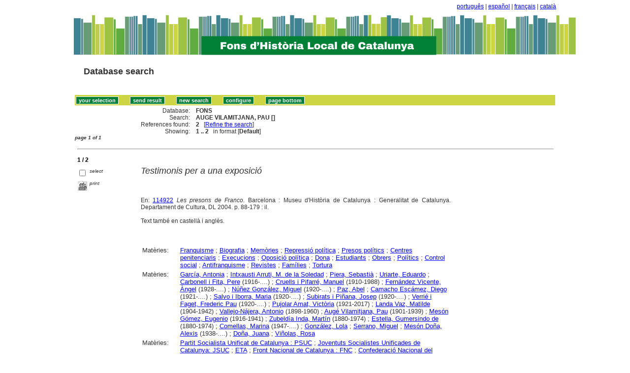

--- FILE ---
content_type: text/html
request_url: http://sibhilla.uab.cat/cgi-bin/wxis.exe/iah/scripts/?IsisScript=iah.xis&lang=en&base=FONS&nextAction=lnk&exprSearch=AUGE%20VILAMITJANA,%20PAU&indexSearch=MA
body_size: 36222
content:

<!DOCTYPE html PUBLIC "-//W3C//DTD XHTML 1.0 Transitional//EN" 
  "http://www.w3.org/TR/xhtml1/DTD/xhtml1-transitional.dtd">
<html>
<head>
    <title>FONS - Results page 1   </title>
    <meta http-equiv="Content-Type" content="text/html; charset=iso-8859-1" />
    <link rel="stylesheet" href="/iah/css/stylesheet.css" type="text/css" media="screen" />
</head>
<body><div class="container"><div class="bar"><a href="/cgi-bin/wxis.exe/iah/scripts/?IsisScript=iah.xis&base=FONS&lang=pt&form=A">português</a> | <a href="/cgi-bin/wxis.exe/iah/scripts/?IsisScript=iah.xis&base=FONS&lang=es&form=A">español</a> | <a href="/cgi-bin/wxis.exe/iah/scripts/?IsisScript=iah.xis&base=FONS&lang=fr&form=A">français</a> | <a href="/cgi-bin/wxis.exe/iah/scripts/?IsisScript=iah.xis&base=FONS&lang=ca&form=A">català</a></div><div class="top">
        <h1><a href="/iah/en/index.htm"><img src="/iah/en/image/banner_iah_2.png" border="0" alt="logo" /></a></h1>
        <h2><a title="Database search" href="/iah/en/index.htm"><span>Database search</span></a></h2>
            <div class="spacer"> </div>
            <a name="top"></a>
    </div>

<script type="text/javascript">
    function AnySelected(){
        var any = false;
        var count = 0;

        while(!any && count < document.forms[0].listChecked.length) {
            any = (document.forms[0].listChecked[count].checked || document.forms[0].listChecked[count].type == "hidden");
            count++;
        }
        if (!any)
        {
            alert("No reference was selected");
            return false;
        }
        else{
            document.forms[0].nextAction.value="your_selection";
            document.forms[0].submit();
            return true;
        }
    }


    //CVLACS functions
    function goCVLACS1(parametros)
    {
        //var str_aux = "http://genos.cnpq.br:12010/dwlattes/owa/prc_imp_cv_int?"+parametros;
        var str_aux = "http://buscatextual.cnpq.br/buscatextual/visualizacv.jsp?id=" + parametros;
        janela = window.open(str_aux,"CVLACS","width=640,height=480,resizable=yes,toolbar=no,location=no,menubar=no,scrollbars=yes,status=yes");
        janela.focus();

    }

    function relatedDocs(mfn)
    {
        targetId = "related";
        form = document.forms[0];
        form.related.value = mfn;
        form.nextAction.value = "list_related";

        form.target = targetId;
        relatedWindow = window.open("",targetId, "scrollbars=yes,toolbar=yes,top=2,left=160,width=638");
        relatedWindow.focus();
        form.submit();
        form.target = "";
        return;
    }

    function isFormComplete()
    {
        // somente pode realizar o submit caso todo o formulario tenha sido carregado (campo de exprSearch presente)
        if (document.search.exprSearch != null){
            return true;
        }else{
            return false;
        }
    }

    function showDecsDetail(term){
        term = term.replace(/&/g,"&amp;");
        var decsHref   = "http://decs.bvs.br/cgi-bin/wxis1660.exe/decsserver/?IsisScript=../cgi-bin/decsserver/decsserver.xis&task=exact_term&previous_page=homepage&interface_language=p&search_language=p&search_exp=" + term + "&show_tree_number=T";
        decsWindow = window.open(decsHref,"descritor");
        decsWindow.focus();
        return false;
    }
    function OpenNewfacic(id) {
        var theURL = "/cgi-bin/wxis.exe/iah/scripts/?IsisScript=busca_facic.xis&base=TITLE&id=" + id + "&lang=en&pathLibrary=";
        janela=window.open(theURL,"facic","left=240,top=225,width=670,height=550,toolbar=no,resizable=yes,menubar=no,scrollbars=yes");
        janela.moveTo(0,0);
        janela.focus();
        return;
    }
    // for empweb application
	function checkAvaibility(inventario)
	{
		var str_aux = "/central/empwebavaibility.php?copyId="+inventario+"&lang=en";
        janela = window.open(str_aux,"EMPWeb","width=600,height=300,resizable=yes,toolbar=no,location=no,menubar=no,scrollbars=yes,status=no");
        janela.focus()

	}
</script>

<form action="/cgi-bin/wxis.exe/iah/scripts/" method="POST" name="search" onsubmit="return isFormComplete()">
    <!-- v5001=lnk^sSEARCH--><input type="hidden" name="IsisScript" value="iah.xis">
<input type="hidden" name="environment" value="^d/iah/^c/ABCD/www/htdocs/iah/scripts/^b/ABCD/www/bases/^p/ABCD/www/bases/par/^siah.xis^v3.1.1">
<input type="hidden" name="avaibleFormats" value="^nlink4.pft^1Defeito^2Estandar^3Default^4Par défaut^5Estàndard">
<input type="hidden" name="avaibleFormats" value="^ndetail.pft^1Detalhado^2Detallado^3Detailed^4Détaillé^5Detallat">
<input type="hidden" name="avaibleFormats" value="^ncitation.pft^1Citação^2Citación^3Citation^4Référence^5Citació">
<input type="hidden" name="avaibleFormats" value="^nDEFAULT^flink4.pft">
<input type="hidden" name="apperance" value="^esibhilla@uab.cat^rON^mON^apt, es, en, fr, ca">
<input type="hidden" name="helpInfo" value="^nHELP FORM A^vhelp_form_fons_avan.htm">
<input type="hidden" name="helpInfo" value="^nNOTE FORM F^vnote_form_iah.htm">
<input type="hidden" name="helpInfo" value="^nNOTE FORM A^vnote_form_iah2.html">
<input type="hidden" name="helpInfo" value="^nNOTE INDEX TP^vnote_index_word.html">
<input type="hidden" name="helpInfo" value="^nHELP FORM F^vhelp_form_fons_avan.htm">
<input type="hidden" name="helpInfo" value="^nHELP INDEX TP^vhelp_index_word.html">
<input type="hidden" name="helpInfo" value="^nNOTE INDEX TP^vnote_index_word.html">
<input type="hidden" name="gizmoDecod" value="">
<input type="hidden" name="avaibleForms" value="F,A">
<input type="hidden" name="logoImage" value="banner_iah_2.png">
<input type="hidden" name="logoURL" value="^1/iah/pt/index.htm^2/iah/es/index.htm^3/iah/en/index.htm^4/iah/fr/index.htm^5/iah/ca/index.htm">
<input type="hidden" name="headerImage" value="favicon.jpg">
<input type="hidden" name="headerURL" value="^1/iah/pt/index.htm^2/iah/es/index.htm^3/iah/en/index.htm^4/iah/fr/index.htm^5/iah/ca/index.htm">
<input type="hidden" name="form" value="A">
<input type="hidden" name="pathImages" value="/iah/en/image/">
<input type="hidden" name="navBar" value="OFF">
<input type="hidden" name="hits" value="20">
<input type="hidden" name="format" value="link4.pft">
<input type="hidden" name="lang" value="en">
<input type="hidden" name="isisTotal" value="2">
<input type="hidden" name="isisFrom" value="1">
<input type="hidden" name="user" value="GUEST">
<input type="hidden" name="baseFeatures" value="^eOFF^f">
<input type="hidden" name="related" value="">



    <input type="hidden" name="nextAction" value="refine/resubmit" />

    <div class="contain">
        <div class="barNavTop">
            
                    <input type="button" class="defaultButton submit" value="your selection" name="yselect" onclick="javascript:void(AnySelected())" />
                    <input type="submit" class="defaultButton submit" name="list.x" value="send result" />
                    <input type="submit" class="defaultButton submit" name="new search.x" value="new search" />
                    <input type="submit" class="defaultButton submit" name="config.x" value="configure" />
                    <input type="button" class="defaultButton submit" onclick=window.location="#bottom" value="page bottom" />

                        
        </div>

        <div class="rowResult">
            <div class="columnA">Database:</div>
            <div class="columnB"><b>FONS</b></div>
        </div>

        <div class="rowResult">
            <div class="columnA">Search:</div>
            <div class="columnB"><b>
                        AUGE VILAMITJANA, PAU []
                        </b>
                                                            
            </div>
        </div>

        <div class="rowResult">
            <div class="columnA">References found:</div>
            <div class="columnB">
                        <b>2</b>&nbsp;&nbsp;
                        [<a href="#refine">Refine the search</a>]
            </div>
        </div>

                
        <div class="rowResult">
            <div class="columnA">Showing:</div>
            <div class="columnB">
                        <b>1 .. 2</b>&nbsp;&nbsp;

                        

                        in format [<b>Default</b>]
            </div>
        </div>
                
    </div>

    <!-- monta navegacao entre as paginas do resultado -->
    <div class="rowResult">
            <div class="colPg"><sup>page 1 of 1</sup></div>
            <div class="colPgNav"></div>
        </div>



        <br />
        <div class="row"><hr class="ruler" /></div>
        <div class="row">
            <span class="labl"><b>1 / 2</b></span>
        </div>



    <!-- begin display of record -->

    <div class="contain">
        <div class="selectCol">
            <div class="rowHigh">
                <span class="colMark"><input type="checkbox" name="listChecked" value="^m116764^h1"  /></span>
                <span class="lablSmall"><i>select</i></span>
            </div>
            <div class="rowHigh">
                <span class="colMark"><input type="image" name="toprint^m116764" src="/iah/en/image/toprint.gif" border="0" /></span>
                <span class="lablSmall"><i>print</i></span>
            </div>
            
        </div>
        <div class="resultCol">

        <!-- formato de apresentacao da base -->
<table width=100%><div style="text-align:justify"><i><font face="Arial, Helvetica" size=+1>Testimonis per a una exposició</font></i><font face="Arial, Helvetica" size=+1></font><br><br><br><br>En:  <a href="/cgi-bin/wxis.exe/iah/scripts/?IsisScript=iah.xis&lang=en&base=fons&nextAction=lnk&exprSearch=114922&indexSearch=MF">114922</a> <I>Les presons de Franco</I>. Barcelona : Museu d'Història de Catalunya : Generalitat de Catalunya. Departament de Cultura, DL 2004. p. 88-179 : il.<br><br>Text també en castellà i anglès.  
</div></table><table width=100%><div style="text-align:justify"><tr><td width=10% valign=top><font face=arial size=2>Matèries: </td><td valign=top><font face=arial size=2><a href="/cgi-bin/wxis.exe/iah/scripts/?IsisScript=iah.xis&lang=en&base=FONS&nextAction=lnk&exprSearch=FRANQUISME&indexSearch=MA">Franquisme</a> ; <a href="/cgi-bin/wxis.exe/iah/scripts/?IsisScript=iah.xis&lang=en&base=FONS&nextAction=lnk&exprSearch=BIOGRAFIA&indexSearch=MA">Biografia</a> ; <a href="/cgi-bin/wxis.exe/iah/scripts/?IsisScript=iah.xis&lang=en&base=FONS&nextAction=lnk&exprSearch=MEMORIES&indexSearch=MA">Memòries</a> ; <a href="/cgi-bin/wxis.exe/iah/scripts/?IsisScript=iah.xis&lang=en&base=FONS&nextAction=lnk&exprSearch=REPRESSIO POLITICA&indexSearch=MA">Repressió política</a> ; <a href="/cgi-bin/wxis.exe/iah/scripts/?IsisScript=iah.xis&lang=en&base=FONS&nextAction=lnk&exprSearch=PRESOS POLITICS&indexSearch=MA">Presos polítics</a> ; <a href="/cgi-bin/wxis.exe/iah/scripts/?IsisScript=iah.xis&lang=en&base=FONS&nextAction=lnk&exprSearch=CENTRES PENITENCIARIS&indexSearch=MA">Centres penitenciaris</a> ; <a href="/cgi-bin/wxis.exe/iah/scripts/?IsisScript=iah.xis&lang=en&base=FONS&nextAction=lnk&exprSearch=EXECUCIONS&indexSearch=MA">Execucions</a> ; <a href="/cgi-bin/wxis.exe/iah/scripts/?IsisScript=iah.xis&lang=en&base=FONS&nextAction=lnk&exprSearch=OPOSICIO POLITICA&indexSearch=MA">Oposició política</a> ; <a href="/cgi-bin/wxis.exe/iah/scripts/?IsisScript=iah.xis&lang=en&base=FONS&nextAction=lnk&exprSearch=DONA&indexSearch=MA">Dona</a> ; <a href="/cgi-bin/wxis.exe/iah/scripts/?IsisScript=iah.xis&lang=en&base=FONS&nextAction=lnk&exprSearch=ESTUDIANTS&indexSearch=MA">Estudiants</a> ; <a href="/cgi-bin/wxis.exe/iah/scripts/?IsisScript=iah.xis&lang=en&base=FONS&nextAction=lnk&exprSearch=OBRERS&indexSearch=MA">Obrers</a> ; <a href="/cgi-bin/wxis.exe/iah/scripts/?IsisScript=iah.xis&lang=en&base=FONS&nextAction=lnk&exprSearch=POLITICS&indexSearch=MA">Polítics</a> ; <a href="/cgi-bin/wxis.exe/iah/scripts/?IsisScript=iah.xis&lang=en&base=FONS&nextAction=lnk&exprSearch=CONTROL SOCIAL&indexSearch=MA">Control social</a> ; <a href="/cgi-bin/wxis.exe/iah/scripts/?IsisScript=iah.xis&lang=en&base=FONS&nextAction=lnk&exprSearch=ANTIFRANQUISME&indexSearch=MA">Antifranquisme</a> ; <a href="/cgi-bin/wxis.exe/iah/scripts/?IsisScript=iah.xis&lang=en&base=FONS&nextAction=lnk&exprSearch=REVISTES&indexSearch=MA">Revistes</a> ; <a href="/cgi-bin/wxis.exe/iah/scripts/?IsisScript=iah.xis&lang=en&base=FONS&nextAction=lnk&exprSearch=FAMILIES&indexSearch=MA">Famílies</a> ; <a href="/cgi-bin/wxis.exe/iah/scripts/?IsisScript=iah.xis&lang=en&base=FONS&nextAction=lnk&exprSearch=TORTURA&indexSearch=MA">Tortura</a></td><tr><td width=10% valign=top><font face=arial size=2>Matèries: </td><td valign=top><font face=arial size=2><a href="/cgi-bin/wxis.exe/iah/scripts/?IsisScript=iah.xis&lang=en&base=FONS&nextAction=lnk&exprSearch=GARCIA, ANTONIA&indexSearch=MA">García, Antonia</a> ; <a href="/cgi-bin/wxis.exe/iah/scripts/?IsisScript=iah.xis&lang=en&base=FONS&nextAction=lnk&exprSearch=INTXAUSTI ARRUTI, M. DE LA SOLEDAD&indexSearch=MA">Intxausti Arruti, M. de la Soledad</a> ; <a href="/cgi-bin/wxis.exe/iah/scripts/?IsisScript=iah.xis&lang=en&base=FONS&nextAction=lnk&exprSearch=PIERA, SEBASTIA&indexSearch=MA">Piera, Sebastià</a> ; <a href="/cgi-bin/wxis.exe/iah/scripts/?IsisScript=iah.xis&lang=en&base=FONS&nextAction=lnk&exprSearch=URIARTE, EDUARDO&indexSearch=MA">Uriarte, Eduardo</a> ; <a href="/cgi-bin/wxis.exe/iah/scripts/?IsisScript=iah.xis&lang=en&base=FONS&nextAction=lnk&exprSearch=CARBONELL I FITA, PERE&indexSearch=MA">Carbonell i Fita, Pere</a> (1916-....)  ; <a href="/cgi-bin/wxis.exe/iah/scripts/?IsisScript=iah.xis&lang=en&base=FONS&nextAction=lnk&exprSearch=CRUELLS I PIFARRE, MANUEL&indexSearch=MA">Cruells i Pifarré, Manuel</a> (1910-1988)  ; <a href="/cgi-bin/wxis.exe/iah/scripts/?IsisScript=iah.xis&lang=en&base=FONS&nextAction=lnk&exprSearch=FERNANDEZ VICENTE, ANGEL&indexSearch=MA">Fernández Vicente, Àngel</a> (1928-....)  ; <a href="/cgi-bin/wxis.exe/iah/scripts/?IsisScript=iah.xis&lang=en&base=FONS&nextAction=lnk&exprSearch=NUNEZ GONZALEZ, MIGUEL&indexSearch=MA">Núñez González, Miguel</a> (1920-....)  ; <a href="/cgi-bin/wxis.exe/iah/scripts/?IsisScript=iah.xis&lang=en&base=FONS&nextAction=lnk&exprSearch=PAZ, ABEL&indexSearch=MA">Paz, Abel</a> ; <a href="/cgi-bin/wxis.exe/iah/scripts/?IsisScript=iah.xis&lang=en&base=FONS&nextAction=lnk&exprSearch=CAMACHO ESCAMEZ, DIEGO&indexSearch=MA">Camacho Escámez, Diego</a> (1921-....)  ; <a href="/cgi-bin/wxis.exe/iah/scripts/?IsisScript=iah.xis&lang=en&base=FONS&nextAction=lnk&exprSearch=SALVO I IBORRA, MARIA&indexSearch=MA">Salvo i Iborra, Maria</a> (1920-....)  ; <a href="/cgi-bin/wxis.exe/iah/scripts/?IsisScript=iah.xis&lang=en&base=FONS&nextAction=lnk&exprSearch=SUBIRATS I PINANA, JOSEP&indexSearch=MA">Subirats i Piñana, Josep</a> (1920-....)  ; <a href="/cgi-bin/wxis.exe/iah/scripts/?IsisScript=iah.xis&lang=en&base=FONS&nextAction=lnk&exprSearch=VERRIE I FAGET, FREDERIC PAU&indexSearch=MA">Verrié i Faget, Frederic Pau</a> (1920-....)  ; <a href="/cgi-bin/wxis.exe/iah/scripts/?IsisScript=iah.xis&lang=en&base=FONS&nextAction=lnk&exprSearch=PUJOLAR AMAT, VICTORIA&indexSearch=MA">Pujolar Amat, Victòria</a> (1921-2017)  ; <a href="/cgi-bin/wxis.exe/iah/scripts/?IsisScript=iah.xis&lang=en&base=FONS&nextAction=lnk&exprSearch=LANDA VAZ, MATILDE&indexSearch=MA">Landa Vaz, Matilde</a> (1904-1942)  ; <a href="/cgi-bin/wxis.exe/iah/scripts/?IsisScript=iah.xis&lang=en&base=FONS&nextAction=lnk&exprSearch=VALLEJO-NAJERA, ANTONIO&indexSearch=MA">Vallejo-Nájera, Antonio</a> (1898-1960)  ; <a href="/cgi-bin/wxis.exe/iah/scripts/?IsisScript=iah.xis&lang=en&base=FONS&nextAction=lnk&exprSearch=AUGE VILAMITJANA, PAU&indexSearch=MA">Augé Vilamitjana, Pau</a> (1901-1939)  ; <a href="/cgi-bin/wxis.exe/iah/scripts/?IsisScript=iah.xis&lang=en&base=FONS&nextAction=lnk&exprSearch=MESON GOMEZ, EUGENIO&indexSearch=MA">Mesón Gómez, Eugenio</a> (1916-1941)  ; <a href="/cgi-bin/wxis.exe/iah/scripts/?IsisScript=iah.xis&lang=en&base=FONS&nextAction=lnk&exprSearch=ZUBELDIA INDA, MARTIN&indexSearch=MA">Zubeldía Inda, Martín</a> (1880-1974)  ; <a href="/cgi-bin/wxis.exe/iah/scripts/?IsisScript=iah.xis&lang=en&base=FONS&nextAction=lnk&exprSearch=ESTELLA, GUMERSINDO DE&indexSearch=MA">Estella, Gumersindo de</a> (1880-1974)  ; <a href="/cgi-bin/wxis.exe/iah/scripts/?IsisScript=iah.xis&lang=en&base=FONS&nextAction=lnk&exprSearch=COMELLAS, MARINA&indexSearch=MA">Comellas, Marina</a> (1947-....)  ; <a href="/cgi-bin/wxis.exe/iah/scripts/?IsisScript=iah.xis&lang=en&base=FONS&nextAction=lnk&exprSearch=GONZALEZ, LOLA&indexSearch=MA">González, Lola</a> ; <a href="/cgi-bin/wxis.exe/iah/scripts/?IsisScript=iah.xis&lang=en&base=FONS&nextAction=lnk&exprSearch=SERRANO, MIGUEL&indexSearch=MA">Serrano, Miguel</a> ; <a href="/cgi-bin/wxis.exe/iah/scripts/?IsisScript=iah.xis&lang=en&base=FONS&nextAction=lnk&exprSearch=MESON DONA, ALEXIS&indexSearch=MA">Mesón Doña, Alexis</a> (1938-....)  ; <a href="/cgi-bin/wxis.exe/iah/scripts/?IsisScript=iah.xis&lang=en&base=FONS&nextAction=lnk&exprSearch=DONA, JUANA&indexSearch=MA">Doña, Juana</a> ; <a href="/cgi-bin/wxis.exe/iah/scripts/?IsisScript=iah.xis&lang=en&base=FONS&nextAction=lnk&exprSearch=VINOLAS, ROSA&indexSearch=MA">Viñolas, Rosa</a></td><tr><td width=10% valign=top><font face=arial size=2>Matèries:</td><td valign=top><font face=arial size=2><a href="/cgi-bin/wxis.exe/iah/scripts/?IsisScript=iah.xis&lang=en&base=FONS&nextAction=lnk&exprSearch=PARTIT SOCIALISTA UNIFICAT DE CATALUNYA : PSUC&indexSearch=MA">Partit Socialista Unificat de Catalunya : PSUC</a> ; <a href="/cgi-bin/wxis.exe/iah/scripts/?IsisScript=iah.xis&lang=en&base=FONS&nextAction=lnk&exprSearch=JOVENTUTS SOCIALISTES UNIFICADES DE CATALUNYA: JSUC&indexSearch=MA">Joventuts Socialistes Unificades de Catalunya: JSUC</a> ; <a href="/cgi-bin/wxis.exe/iah/scripts/?IsisScript=iah.xis&lang=en&base=FONS&nextAction=lnk&exprSearch=ETA&indexSearch=MA">ETA</a> ; <a href="/cgi-bin/wxis.exe/iah/scripts/?IsisScript=iah.xis&lang=en&base=FONS&nextAction=lnk&exprSearch=FRONT NACIONAL DE CATALUNYA : FNC&indexSearch=MA">Front Nacional de Catalunya : FNC</a> ; <a href="/cgi-bin/wxis.exe/iah/scripts/?IsisScript=iah.xis&lang=en&base=FONS&nextAction=lnk&exprSearch=CONFEDERACIO NACIONAL DEL TREBALL-FAI : CNT-FAI&indexSearch=MA">Confederació Nacional del Treball-FAI : CNT-FAI</a> ; <a href="/cgi-bin/wxis.exe/iah/scripts/?IsisScript=iah.xis&lang=en&base=FONS&nextAction=lnk&exprSearch=PARTIDO COMUNISTA DE ESPANA : PCE&indexSearch=MA">Partido Comunista de España : PCE</a> ; <a href="/cgi-bin/wxis.exe/iah/scripts/?IsisScript=iah.xis&lang=en&base=FONS&nextAction=lnk&exprSearch=ESQUERRA REPUBLICANA DE CATALUNYA : ERC&indexSearch=MA">Esquerra Republicana de Catalunya : ERC</a> ; <a href="/cgi-bin/wxis.exe/iah/scripts/?IsisScript=iah.xis&lang=en&base=FONS&nextAction=lnk&exprSearch=MOVIMENT SOCIALISTA DE CATALUNYA : MSC&indexSearch=MA">Moviment Socialista de Catalunya : MSC</a> ; <a href="/cgi-bin/wxis.exe/iah/scripts/?IsisScript=iah.xis&lang=en&base=FONS&nextAction=lnk&exprSearch=SOCORS ROIG INTERNACIONAL : SRI&indexSearch=MA">Socors Roig Internacional : SRI</a> ; <a href="/cgi-bin/wxis.exe/iah/scripts/?IsisScript=iah.xis&lang=en&base=FONS&nextAction=lnk&exprSearch=ASSOCIACIO CATALANA D'EXPRESOS POLITICS&indexSearch=MA">Associació Catalana d'Expresos Polítics</a></td><tr><td width=10% valign=top><font face=arial size=2>Àmbit:</td><td valign=top><font face=arial size=2><a href="/cgi-bin/wxis.exe/iah/scripts/?IsisScript=iah.xis&lang=en&base=FONS&nextAction=lnk&exprSearch=BARCELONA&indexSearch=GE">Barcelona</a> ; <a href="/cgi-bin/wxis.exe/iah/scripts/?IsisScript=iah.xis&lang=en&base=FONS&nextAction=lnk&exprSearch=CATALUNYA&indexSearch=GE">Catalunya</a> ; <a href="/cgi-bin/wxis.exe/iah/scripts/?IsisScript=iah.xis&lang=en&base=FONS&nextAction=lnk&exprSearch=ESPANYA&indexSearch=GE">Espanya</a></td><tr><td width=10% valign=top><font face=arial size=2>Cronologia:</td><td valign=top><font face=arial size=2>1939 - 1977</td><br><br></td></td></td>                      </td><br></td>
</td><tr><td width=10% valign=top><font face=arial size=2>Localització:    </td><td valign=top><font face=arial size=2>Arxiu Històric de la Ciutat de Barcelona; Biblioteca de Catalunya; Universitat Autònoma de Barcelona; Universitat de Barcelona; Universitat de Girona; Universitat de Lleida; Universitat Politècnica de Catalunya; Universitat Pompeu Fabra; Universitat Rovira i Virgili</td></div></table><br><br><img src="/iah/en/image/enllaç.jpg">   <a href="/cgi-bin/wxis.exe/iah/scripts/?IsisScript=iah.xis&lang=en&base=FONS&nextAction=lnk&exprSearch=116764&indexSearch=MF">Enllaç permanent a aquest registre</a><br><br></div></div>

        <br />
        <div class="row"><hr class="ruler" /></div>
        <div class="row">
            <span class="labl"><b>2 / 2</b></span>
        </div>



    <!-- begin display of record -->

    <div class="contain">
        <div class="selectCol">
            <div class="rowHigh">
                <span class="colMark"><input type="checkbox" name="listChecked" value="^m32006^h2"  /></span>
                <span class="lablSmall"><i>select</i></span>
            </div>
            <div class="rowHigh">
                <span class="colMark"><input type="image" name="toprint^m32006" src="/iah/en/image/toprint.gif" border="0" /></span>
                <span class="lablSmall"><i>print</i></span>
            </div>
            
        </div>
        <div class="resultCol">

        <!-- formato de apresentacao da base -->
<table width=100%><div style="text-align:justify"><i><font face="Arial, Helvetica" size=+1>Cartes d'un condemnat a mort: Pau Augé, de Ripoll</font></i><font face="Arial, Helvetica" size=+1></font>  /  Sofia Castillo Garcia<br><a href="/cgi-bin/wxis.exe/iah/scripts/?IsisScript=iah.xis&lang=en&base=FONS&nextAction=lnk&exprSearch=CASTILLO GARCIA, SOFIA&indexSearch=AU">Castillo García, Sofia</a><br><br><br>En:  <a href="/cgi-bin/wxis.exe/iah/scripts/?IsisScript=iah.xis&lang=en&base=fons&nextAction=lnk&exprSearch=010419&indexSearch=MF">010419</a> <I>Temps de postguerra</I>. Girona : Cercle d'Estudis Històrics i Socials, 2000. p. 79-115<br><br>Conté la transcripció de les cartes.  
</div></table><table width=100%><div style="text-align:justify"><tr><td width=10% valign=top><font face=arial size=2>Matèries: </td><td valign=top><font face=arial size=2><a href="/cgi-bin/wxis.exe/iah/scripts/?IsisScript=iah.xis&lang=en&base=FONS&nextAction=lnk&exprSearch=EPISTOLARI&indexSearch=MA">Epistolari</a> ; <a href="/cgi-bin/wxis.exe/iah/scripts/?IsisScript=iah.xis&lang=en&base=FONS&nextAction=lnk&exprSearch=PALETES&indexSearch=MA">Paletes</a> ; <a href="/cgi-bin/wxis.exe/iah/scripts/?IsisScript=iah.xis&lang=en&base=FONS&nextAction=lnk&exprSearch=PENA DE MORT&indexSearch=MA">Pena de mort</a> ; <a href="/cgi-bin/wxis.exe/iah/scripts/?IsisScript=iah.xis&lang=en&base=FONS&nextAction=lnk&exprSearch=PRESONERS DE GUERRA&indexSearch=MA">Presoners de guerra</a> ; <a href="/cgi-bin/wxis.exe/iah/scripts/?IsisScript=iah.xis&lang=en&base=FONS&nextAction=lnk&exprSearch=GUERRA CIVIL ESPANYOLA&indexSearch=MA">Guerra civil espanyola</a> ; <a href="/cgi-bin/wxis.exe/iah/scripts/?IsisScript=iah.xis&lang=en&base=FONS&nextAction=lnk&exprSearch=REPRESSIO POLITICA&indexSearch=MA">Repressió política</a> ; <a href="/cgi-bin/wxis.exe/iah/scripts/?IsisScript=iah.xis&lang=en&base=FONS&nextAction=lnk&exprSearch=MILICIES POPULARS&indexSearch=MA">Milícies populars</a></td><tr><td width=10% valign=top><font face=arial size=2>Matèries: </td><td valign=top><font face=arial size=2><a href="/cgi-bin/wxis.exe/iah/scripts/?IsisScript=iah.xis&lang=en&base=FONS&nextAction=lnk&exprSearch=AUGE VILAMITJANA, PAU&indexSearch=MA">Augé Vilamitjana, Pau</a></td></td><tr><td width=10% valign=top><font face=arial size=2>Àmbit:</td><td valign=top><font face=arial size=2><a href="/cgi-bin/wxis.exe/iah/scripts/?IsisScript=iah.xis&lang=en&base=FONS&nextAction=lnk&exprSearch=BERGA&indexSearch=GE">Berga</a> ; <a href="/cgi-bin/wxis.exe/iah/scripts/?IsisScript=iah.xis&lang=en&base=FONS&nextAction=lnk&exprSearch=RIPOLL&indexSearch=GE">Ripoll</a></td><tr><td width=10% valign=top><font face=arial size=2>Cronologia:</td><td valign=top><font face=arial size=2>1936 - 1939</td><br><br></td></td></td>                      </td><br></td>
</td><tr><td width=10% valign=top><font face=arial size=2>Localització:    </td><td valign=top><font face=arial size=2>Biblioteca de Catalunya; B. Abadia de Montserrat; Universitat Autònoma de Barcelona; Universitat de Barcelona; Universitat de Girona; Universitat de Vic-Universitat Central de Catalunya; Universitat Pompeu Fabra; Arxiu Històric de la Ciutat de Barcelona; UAB: Sibhil·la</td></div></table><br><br><img src="/iah/en/image/enllaç.jpg">   <a href="/cgi-bin/wxis.exe/iah/scripts/?IsisScript=iah.xis&lang=en&base=FONS&nextAction=lnk&exprSearch=032006&indexSearch=MF">Enllaç permanent a aquest registre</a><br><br></div></div>

    <br />
    <div class="row"><hr class="ruler" /></div>

    <!-- monta navegacao entre as paginas do resultado -->
    <div class="rowResult">
            <div class="colPg"><sup>page 1 of 1</sup></div>
            <div class="colPgNav"></div>
        </div>
    <a name="bottom"></a>

        <div class="barNavTop">
                
                    <input type="button" class="defaultButton submit" value="your selection" name="yselect" onclick="javascript:void(AnySelected())" />
                
                    <input type="button" class="defaultButton submit" onclick=window.location="#top" value="page top" />
        </div>

<br />

    <div class="contain">
        <div class="rowHigh">
            <span class="colPg"><a name="refine">Refine the search</a></span>
            <span class="colPgNav">&nbsp;</span>
        </div>
    </div>



<script type="text/javascript">
function changeForm(valor)
{
    document.forms[0].form.value=valor;
    document.forms[0].nextAction.value="CHANGE FORM";
    document.forms[0].submit();
}
</script>










    <!-- FORMULARIO AVANCADO -->
    <div class="middle">
      <div class="formHead">
            <h3 class="context">
                Database&nbsp;
            <input type="hidden" name="base" value="FONS" />FONS
                : Advanced form
            </h3>
            <div class="formOptions">
                <!---->

                 <a class="changeForm" href="javascript:void(changeForm('F'))">Free form</a>
            </div>
            <div class="spacer"> </div>
        </div>
    </div>

    <div class="midd">
        <div class="row">   <!--row 0-->
            <div class="cellOperate">&nbsp;&nbsp;&nbsp;</div>
                <div class="cellExpr">Search:</div>
                    <div class="cellField">in field:</div>
                        <div class="cellIndx">&nbsp;</div>
        </div>

     
    
            

        <div class="row">   <!--row 1-->
            <div class="cellOperate">
                <b>1</b>&nbsp;&nbsp;&nbsp;
                    
                           <input type="hidden" name="conectSearch" value="init" />&nbsp;
                    
            </div>
            <div class="cellExpr">
                    <input type="text" name="exprSearch" value='AUGE VILAMITJANA, PAU' onKeyDown="if(event.keyCode==13){ document.search.submit(); return false; }" />
            </div>
            <div class="cellField">
                <select name="indexSearch" size="1"><option value="^nTP^1Qualquer campo^2Cualquier campo^LAny word^4Quelconque domaine^5Qualsevol camp^xTP ^yDATABASE^uTP_^mTP_^d*" >Any word</option><option value="^nMA^1Assunto^2Materias^LSubjects^4Sujets^5Matèries^gELA^xMA ^yDATABASE^uMA_^mMA_" selected>Subjects</option><option value="^nAU^1Autor^2Autor^LAuthor^4Auteur^5Autor^xAU ^yDATABASE^uAU_^mAU" >Author</option><option value="^nGE^1Geográfico^2Geográfico^LGeographycal subject^4Mots-clés géographiques^5Geogràfic^xGE ^yDATABASE^uGE_^mGE_" >Geographycal subject</option><option value="^nCM^1Assunto regiões^2Comarcas^LSubjects regions^4Mots-clés régions^5Comarques^xCM ^yDATABASE^uCM_^mCM_" >Subjects regions</option><option value="^nCR^1Período cronològico^2Período cronológico^LPeriod of time^4Période chronologique^5Període cronològic^xCR ^yDATABASE^uCR_^mCR_" >Period of time</option><option value="^nRV^1Revistas^2Revistas vaciadas^LJournals^4Revues^5Revistes buidades^xRV ^yDATABASE^uRV_^mRV_" >Journals</option><option value="^nTI^1Palavras em título^2Palabras del título^LTitle words^4Mots du titre^5Paraules del títol^xTI ^yDATABASE^uTI_^mTI_" >Title words</option><option value="^nDP^1Ano de publicação^2Fecha de publicación^LDate^4Anné  d´edition^5Data de publicació^xDP ^yDATABASE^uDP_^mDP_" >Date</option><option value="^nCC^1Colecção^2Colección^LSeries^4Series^5Col·lecció^xCC ^yDATABASE^uCC_^mCC_" >Series</option><option value="^nTD^1Tipo documento^2Tipo de documento^LDocument type^4Type de document^5Tipus de document^xTD ^yDATABASE^uTD_^mTD_" >Document type</option><option value="^nTS^1Tipo formato^2Tipo de soporte^LMaterial type^4Format^5Tipus de suport^xTS ^yDATABASE^uTS_^mTS_" >Material type</option></select>
            </div>
            <div class="cellIndx">
                <input type="image" src="/iah/en/image/indice.gif" name="index1" border="0" />
            </div>
        </div>
        
    
            

        <div class="row">   <!--row 1-->
            <div class="cellOperate">
                <b>2</b>&nbsp;&nbsp;&nbsp;
                    
                         <select name="conectSearch" size="1">
                               <option value="and" >and </option>
                            <option value="or"  >or </option>
                            <option value="and not" >and not </option>
                        </select>
                    
            </div>
            <div class="cellExpr">
                    <input type="text" name="exprSearch" value='' onKeyDown="if(event.keyCode==13){ document.search.submit(); return false; }" />
            </div>
            <div class="cellField">
                <select name="indexSearch" size="1"><option value="^nTP^1Qualquer campo^2Cualquier campo^LAny word^4Quelconque domaine^5Qualsevol camp^xTP ^yDATABASE^uTP_^mTP_^d*" >Any word</option><option value="^nMA^1Assunto^2Materias^LSubjects^4Sujets^5Matèries^gELA^xMA ^yDATABASE^uMA_^mMA_" >Subjects</option><option value="^nAU^1Autor^2Autor^LAuthor^4Auteur^5Autor^xAU ^yDATABASE^uAU_^mAU" >Author</option><option value="^nGE^1Geográfico^2Geográfico^LGeographycal subject^4Mots-clés géographiques^5Geogràfic^xGE ^yDATABASE^uGE_^mGE_" >Geographycal subject</option><option value="^nCM^1Assunto regiões^2Comarcas^LSubjects regions^4Mots-clés régions^5Comarques^xCM ^yDATABASE^uCM_^mCM_" >Subjects regions</option><option value="^nCR^1Período cronològico^2Período cronológico^LPeriod of time^4Période chronologique^5Període cronològic^xCR ^yDATABASE^uCR_^mCR_" >Period of time</option><option value="^nRV^1Revistas^2Revistas vaciadas^LJournals^4Revues^5Revistes buidades^xRV ^yDATABASE^uRV_^mRV_" >Journals</option><option value="^nTI^1Palavras em título^2Palabras del título^LTitle words^4Mots du titre^5Paraules del títol^xTI ^yDATABASE^uTI_^mTI_" >Title words</option><option value="^nDP^1Ano de publicação^2Fecha de publicación^LDate^4Anné  d´edition^5Data de publicació^xDP ^yDATABASE^uDP_^mDP_" >Date</option><option value="^nCC^1Colecção^2Colección^LSeries^4Series^5Col·lecció^xCC ^yDATABASE^uCC_^mCC_" >Series</option><option value="^nTD^1Tipo documento^2Tipo de documento^LDocument type^4Type de document^5Tipus de document^xTD ^yDATABASE^uTD_^mTD_" >Document type</option><option value="^nTS^1Tipo formato^2Tipo de soporte^LMaterial type^4Format^5Tipus de suport^xTS ^yDATABASE^uTS_^mTS_" >Material type</option></select>
            </div>
            <div class="cellIndx">
                <input type="image" src="/iah/en/image/indice.gif" name="index2" border="0" />
            </div>
        </div>
        
    
            

        <div class="row">   <!--row 1-->
            <div class="cellOperate">
                <b>3</b>&nbsp;&nbsp;&nbsp;
                    
                         <select name="conectSearch" size="1">
                               <option value="and" >and </option>
                            <option value="or"  >or </option>
                            <option value="and not" >and not </option>
                        </select>
                    
            </div>
            <div class="cellExpr">
                    <input type="text" name="exprSearch" value='' onKeyDown="if(event.keyCode==13){ document.search.submit(); return false; }" />
            </div>
            <div class="cellField">
                <select name="indexSearch" size="1"><option value="^nTP^1Qualquer campo^2Cualquier campo^LAny word^4Quelconque domaine^5Qualsevol camp^xTP ^yDATABASE^uTP_^mTP_^d*" >Any word</option><option value="^nMA^1Assunto^2Materias^LSubjects^4Sujets^5Matèries^gELA^xMA ^yDATABASE^uMA_^mMA_" >Subjects</option><option value="^nAU^1Autor^2Autor^LAuthor^4Auteur^5Autor^xAU ^yDATABASE^uAU_^mAU" >Author</option><option value="^nGE^1Geográfico^2Geográfico^LGeographycal subject^4Mots-clés géographiques^5Geogràfic^xGE ^yDATABASE^uGE_^mGE_" >Geographycal subject</option><option value="^nCM^1Assunto regiões^2Comarcas^LSubjects regions^4Mots-clés régions^5Comarques^xCM ^yDATABASE^uCM_^mCM_" >Subjects regions</option><option value="^nCR^1Período cronològico^2Período cronológico^LPeriod of time^4Période chronologique^5Període cronològic^xCR ^yDATABASE^uCR_^mCR_" >Period of time</option><option value="^nRV^1Revistas^2Revistas vaciadas^LJournals^4Revues^5Revistes buidades^xRV ^yDATABASE^uRV_^mRV_" >Journals</option><option value="^nTI^1Palavras em título^2Palabras del título^LTitle words^4Mots du titre^5Paraules del títol^xTI ^yDATABASE^uTI_^mTI_" >Title words</option><option value="^nDP^1Ano de publicação^2Fecha de publicación^LDate^4Anné  d´edition^5Data de publicació^xDP ^yDATABASE^uDP_^mDP_" >Date</option><option value="^nCC^1Colecção^2Colección^LSeries^4Series^5Col·lecció^xCC ^yDATABASE^uCC_^mCC_" >Series</option><option value="^nTD^1Tipo documento^2Tipo de documento^LDocument type^4Type de document^5Tipus de document^xTD ^yDATABASE^uTD_^mTD_" >Document type</option><option value="^nTS^1Tipo formato^2Tipo de soporte^LMaterial type^4Format^5Tipus de suport^xTS ^yDATABASE^uTS_^mTS_" >Material type</option></select>
            </div>
            <div class="cellIndx">
                <input type="image" src="/iah/en/image/indice.gif" name="index3" border="0" />
            </div>
        </div>
        
    

        <div class="rowAction">
            <div class="columnA">&nbsp;</div>
            <div class="columnB">
                <input type="submit" class="defaultButton submit" value="configure" name="config.x" />

                <input type="submit" class="defaultButton submit" value="new search" name="new search.x" />

                <input type="submit" class="defaultButton submit" value="Search" />
            </div>
        </div>

    </div>



</form>




</div>      <!-- end content -->

   <div class="footer">
        <div class="copyright">
        <p>        </p>
       <p><b>Search engine: IAH v3.1</b>
	<br>Powered by <a href="https://github.com/bireme/cisis"target="blank">CISIS</a> - 
	<a href="https://abcd-community.org/" target="blank">ABCD</a> v2.2.0 <a href="http://abcdwiki.net/Main_Page" target="blank">Wiki</a><br></p>
        </div>
    </div>


</body>
</html>
